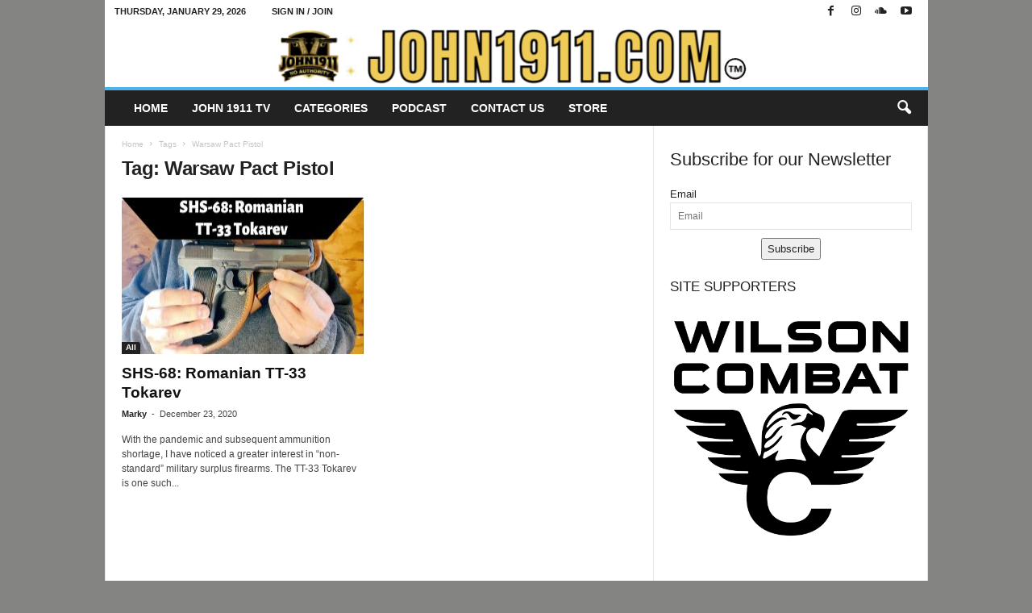

--- FILE ---
content_type: application/javascript; charset=UTF-8
request_url: https://john1911.com/cdn-cgi/challenge-platform/scripts/jsd/main.js
body_size: 8129
content:
window._cf_chl_opt={AKGCx8:'b'};~function(l6,Ya,Yk,Yr,YO,Yp,YQ,Yd,l0,l2){l6=Z,function(y,Y,lj,l5,l,z){for(lj={y:261,Y:291,l:218,z:177,f:336,L:300,G:144,K:234,s:263,c:308,U:354},l5=Z,l=y();!![];)try{if(z=-parseInt(l5(lj.y))/1*(parseInt(l5(lj.Y))/2)+parseInt(l5(lj.l))/3+parseInt(l5(lj.z))/4+parseInt(l5(lj.f))/5*(parseInt(l5(lj.L))/6)+-parseInt(l5(lj.G))/7+parseInt(l5(lj.K))/8*(parseInt(l5(lj.s))/9)+parseInt(l5(lj.c))/10*(-parseInt(l5(lj.U))/11),Y===z)break;else l.push(l.shift())}catch(f){l.push(l.shift())}}(M,607908),Ya=this||self,Yk=Ya[l6(331)],Yr={},Yr[l6(311)]='o',Yr[l6(163)]='s',Yr[l6(267)]='u',Yr[l6(351)]='z',Yr[l6(172)]='n',Yr[l6(270)]='I',Yr[l6(187)]='b',YO=Yr,Ya[l6(168)]=function(y,Y,z,L,lu,le,lX,lt,G,s,U,F,B,x,g){if(lu={y:223,Y:236,l:251,z:325,f:350,L:290,G:207,K:290,s:207,c:321,U:146,F:170,B:307,x:141,g:257,V:314,R:139,C:210},le={y:330,Y:170,l:155,z:266,f:221},lX={y:324,Y:203,l:268,z:150},lt=l6,G={'JeNvs':function(V,R){return V===R},'ExPSm':function(V,R){return V+R},'GAilm':function(V,R){return V===R},'arBJV':function(V,R){return V(R)},'IzWIr':function(V,R){return V===R},'VOtsj':function(V,R,C){return V(R,C)},'lPlrU':function(V,R){return V+R}},G[lt(lu.y)](null,Y)||Y===void 0)return L;for(s=YH(Y),y[lt(lu.Y)][lt(lu.l)]&&(s=s[lt(lu.z)](y[lt(lu.Y)][lt(lu.l)](Y))),s=y[lt(lu.f)][lt(lu.L)]&&y[lt(lu.G)]?y[lt(lu.f)][lt(lu.K)](new y[(lt(lu.s))](s)):function(V,lZ,R){for(lZ=lt,V[lZ(le.y)](),R=0;R<V[lZ(le.Y)];G[lZ(le.l)](V[R],V[G[lZ(le.z)](R,1)])?V[lZ(le.f)](G[lZ(le.z)](R,1),1):R+=1);return V}(s),U='nAsAaAb'.split('A'),U=U[lt(lu.c)][lt(lu.U)](U),F=0;F<s[lt(lu.F)];B=s[F],x=YE(y,Y,B),G[lt(lu.B)](U,x)?(g=G[lt(lu.x)]('s',x)&&!y[lt(lu.g)](Y[B]),lt(lu.V)===z+B?G[lt(lu.R)](K,z+B,x):g||K(z+B,Y[B])):K(G[lt(lu.C)](z,B),x),F++);return L;function K(V,R,lM){lM=Z,Object[lM(lX.y)][lM(lX.Y)][lM(lX.l)](L,R)||(L[R]=[]),L[R][lM(lX.z)](V)}},Yp=l6(285)[l6(289)](';'),YQ=Yp[l6(321)][l6(146)](Yp),Ya[l6(256)]=function(Y,l,z2,z1,ly,z,L,G,K,s,U){for(z2={y:329,Y:299,l:167,z:170,f:275,L:275,G:201,K:299,s:299,c:126,U:150,F:197},z1={y:329},ly=l6,z={},z[ly(z2.y)]=function(F,B){return F+B},z[ly(z2.Y)]=function(F,B){return F===B},L=z,G=Object[ly(z2.l)](l),K=0;K<G[ly(z2.z)];K++)if(ly(z2.f)!==ly(z2.L))Y(ly(z2.G));else if(s=G[K],L[ly(z2.K)]('f',s)&&(s='N'),Y[s]){for(U=0;U<l[G[K]][ly(z2.z)];L[ly(z2.s)](-1,Y[s][ly(z2.c)](l[G[K]][U]))&&(YQ(l[G[K]][U])||Y[s][ly(z2.U)]('o.'+l[G[K]][U])),U++);}else Y[s]=l[G[K]][ly(z2.F)](function(B,lY){return lY=ly,L[lY(z1.y)]('o.',B)})},Yd=null,l0=Yb(),l2=function(fs,fK,fL,ff,ft,lR,Y,l,z,f){return fs={y:208,Y:248,l:181,z:200},fK={y:355,Y:191,l:143,z:143,f:239,L:178,G:289,K:322,s:220,c:355,U:229,F:202,B:280,x:211,g:130,V:273,R:150,C:355,v:171,o:194,T:202,S:355,i:313,A:220,n:293,W:129,j:194,m:355,a:158,k:235,O:162,D:235},fL={y:337,Y:147,l:170},ff={y:241,Y:164,l:339,z:343,f:150,L:137,G:339,K:206,s:318,c:343,U:180,F:150},ft={y:147,Y:292,l:170,z:235,f:324,L:203,G:268,K:268,s:324,c:268,U:339,F:198,B:150,x:165,g:188,V:260,R:150,C:150,v:339,o:128,T:174,S:298,i:142,A:315,n:355,W:194,j:150,m:315,a:191,k:324,O:203,D:268,E:339,H:150,Q:315,J:339,d:194,I:150,P:147,h:150,N:243,X:272,e:284,b:360,M0:355,M1:165,M2:337,M3:316,M4:150,M5:237,M6:129},lR=l6,Y={'vGPwd':lR(fs.y),'IUzLB':function(L,G){return G==L},'hfEzt':function(L,G){return L<G},'LmRTV':function(L,G){return G==L},'QleRh':function(L,G){return L|G},'tzayE':function(L,G){return G&L},'aETvr':function(L,G){return L-G},'oRGkp':function(L,G){return L>G},'GiSbj':function(L,G){return L|G},'kKneY':function(L,G){return L<<G},'OrCww':function(L,G){return L&G},'NkObf':function(L,G){return L(G)},'cFkhn':function(L,G){return L==G},'yUlKc':function(L,G){return G!==L},'AIxPz':function(L,G){return L>G},'lkjuc':function(L,G){return L-G},'ZbUWe':function(L,G){return L(G)},'IyjHp':function(L,G){return L==G},'rvmCn':function(L,G){return G==L},'sDdTG':function(L,G){return L-G},'DOdmQ':function(L,G){return L(G)},'qabkW':lR(fs.Y),'Eqfbq':function(L,G){return L&G},'HdXHk':function(L,G){return G*L},'mgCeC':function(L,G){return L==G},'oFHsv':function(L,G){return L<G},'uBGdA':function(L,G){return G!=L},'YAjHM':function(L,G){return L&G},'bndVR':function(L,G){return G==L},'Sbzti':function(L,G){return L(G)},'YYPCl':function(L,G){return G&L},'vgelO':function(L,G){return L(G)},'lsqwO':function(L,G){return G*L},'BiwvM':function(L,G){return L===G},'nyilP':function(L,G){return L+G}},l=String[lR(fs.l)],z={'h':function(L,f9){return f9={y:157,Y:235},L==null?'':z.g(L,6,function(G,lC){return lC=Z,Y[lC(f9.y)][lC(f9.Y)](G)})},'g':function(L,G,K,lv,s,U,F,B,x,V,R,C,o,T,S,i,A,W){if(lv=lR,Y[lv(ft.y)](null,L))return'';for(U={},F={},B='',x=2,V=3,R=2,C=[],o=0,T=0,S=0;Y[lv(ft.Y)](S,L[lv(ft.l)]);S+=1)if(i=L[lv(ft.z)](S),Object[lv(ft.f)][lv(ft.L)][lv(ft.G)](U,i)||(U[i]=V++,F[i]=!0),A=B+i,Object[lv(ft.f)][lv(ft.L)][lv(ft.K)](U,A))B=A;else{if(Object[lv(ft.s)][lv(ft.L)][lv(ft.c)](F,B)){if(256>B[lv(ft.U)](0)){for(s=0;s<R;o<<=1,Y[lv(ft.F)](T,G-1)?(T=0,C[lv(ft.B)](K(o)),o=0):T++,s++);for(W=B[lv(ft.U)](0),s=0;8>s;o=Y[lv(ft.x)](o<<1,Y[lv(ft.g)](W,1)),Y[lv(ft.F)](T,Y[lv(ft.V)](G,1))?(T=0,C[lv(ft.R)](K(o)),o=0):T++,W>>=1,s++);}else{for(W=1,s=0;s<R;o=W|o<<1,Y[lv(ft.y)](T,G-1)?(T=0,C[lv(ft.C)](K(o)),o=0):T++,W=0,s++);for(W=B[lv(ft.v)](0),s=0;Y[lv(ft.o)](16,s);o=Y[lv(ft.T)](Y[lv(ft.S)](o,1),Y[lv(ft.i)](W,1)),Y[lv(ft.F)](T,Y[lv(ft.V)](G,1))?(T=0,C[lv(ft.C)](Y[lv(ft.A)](K,o)),o=0):T++,W>>=1,s++);}x--,x==0&&(x=Math[lv(ft.n)](2,R),R++),delete F[B]}else for(W=U[B],s=0;s<R;o=o<<1.22|1.46&W,Y[lv(ft.W)](T,G-1)?(T=0,C[lv(ft.j)](Y[lv(ft.m)](K,o)),o=0):T++,W>>=1,s++);B=(x--,Y[lv(ft.F)](0,x)&&(x=Math[lv(ft.n)](2,R),R++),U[A]=V++,String(i))}if(Y[lv(ft.a)]('',B)){if(Object[lv(ft.k)][lv(ft.O)][lv(ft.D)](F,B)){if(256>B[lv(ft.E)](0)){for(s=0;s<R;o<<=1,T==G-1?(T=0,C[lv(ft.H)](Y[lv(ft.Q)](K,o)),o=0):T++,s++);for(W=B[lv(ft.J)](0),s=0;8>s;o=W&1|o<<1,Y[lv(ft.d)](T,G-1)?(T=0,C[lv(ft.I)](K(o)),o=0):T++,W>>=1,s++);}else{for(W=1,s=0;s<R;o=Y[lv(ft.S)](o,1)|W,Y[lv(ft.P)](T,G-1)?(T=0,C[lv(ft.h)](K(o)),o=0):T++,W=0,s++);for(W=B[lv(ft.U)](0),s=0;Y[lv(ft.N)](16,s);o=Y[lv(ft.T)](o<<1,1.22&W),T==Y[lv(ft.X)](G,1)?(T=0,C[lv(ft.H)](Y[lv(ft.e)](K,o)),o=0):T++,W>>=1,s++);}x--,Y[lv(ft.b)](0,x)&&(x=Math[lv(ft.M0)](2,R),R++),delete F[B]}else for(W=U[B],s=0;s<R;o=Y[lv(ft.M1)](o<<1,W&1),T==Y[lv(ft.V)](G,1)?(T=0,C[lv(ft.R)](K(o)),o=0):T++,W>>=1,s++);x--,x==0&&R++}for(W=2,s=0;s<R;o=Y[lv(ft.T)](o<<1,W&1),T==G-1?(T=0,C[lv(ft.R)](K(o)),o=0):T++,W>>=1,s++);for(;;)if(o<<=1,Y[lv(ft.M2)](T,Y[lv(ft.M3)](G,1))){C[lv(ft.M4)](Y[lv(ft.M5)](K,o));break}else T++;return C[lv(ft.M6)]('')},'j':function(L,lo){return lo=lR,Y[lo(fL.y)](null,L)?'':Y[lo(fL.Y)]('',L)?null:z.i(L[lo(fL.l)],32768,function(G,lT,K,c){if(lT=lo,K={'vMVOe':function(s,c){return s==c},'hVikE':function(s,c){return s(c)},'tPoUB':function(s,c){return s>c},'RnjNC':function(s,c){return c|s},'GiZbh':function(s,c){return s-c}},lT(ff.y)!==lT(ff.Y))return L[lT(ff.l)](G);else{for(m=0;a<k;D<<=1,K[lT(ff.z)](E,H-1)?(Q=0,J[lT(ff.f)](K[lT(ff.L)](c,I)),P=0):h++,O++);for(c=N[lT(ff.G)](0),X=0;K[lT(ff.K)](8,e);M0=K[lT(ff.s)](M1<<1,c&1),K[lT(ff.c)](M2,K[lT(ff.U)](M3,1))?(M4=0,M5[lT(ff.F)](M6(M7)),M8=0):M9++,c>>=1,b++);}})},'i':function(L,G,K,lS,s,U,F,B,x,V,R,C,o,T,S,i,O,A,W,j){for(lS=lR,s=[],U=4,F=4,B=3,x=[],C=K(0),o=G,T=1,V=0;3>V;s[V]=V,V+=1);for(S=0,i=Math[lS(fK.y)](2,2),R=1;R!=i;)if(Y[lS(fK.Y)](Y[lS(fK.l)],Y[lS(fK.z)]))return Y[lS(fK.f)](function(){}),'p';else for(A=lS(fK.L)[lS(fK.G)]('|'),W=0;!![];){switch(A[W++]){case'0':j=Y[lS(fK.K)](C,o);continue;case'1':S|=Y[lS(fK.s)](0<j?1:0,R);continue;case'2':o>>=1;continue;case'3':o==0&&(o=G,C=K(T++));continue;case'4':R<<=1;continue}break}switch(S){case 0:for(S=0,i=Math[lS(fK.c)](2,8),R=1;R!=i;j=o&C,o>>=1,Y[lS(fK.U)](0,o)&&(o=G,C=K(T++)),S|=(Y[lS(fK.F)](0,j)?1:0)*R,R<<=1);O=l(S);break;case 1:for(S=0,i=Math[lS(fK.c)](2,16),R=1;Y[lS(fK.B)](R,i);j=Y[lS(fK.x)](C,o),o>>=1,Y[lS(fK.g)](0,o)&&(o=G,C=K(T++)),S|=R*(0<j?1:0),R<<=1);O=Y[lS(fK.V)](l,S);break;case 2:return''}for(V=s[3]=O,x[lS(fK.R)](O);;){if(T>L)return'';for(S=0,i=Math[lS(fK.C)](2,B),R=1;i!=R;j=Y[lS(fK.v)](C,o),o>>=1,Y[lS(fK.o)](0,o)&&(o=G,C=Y[lS(fK.V)](K,T++)),S|=(Y[lS(fK.T)](0,j)?1:0)*R,R<<=1);switch(O=S){case 0:for(S=0,i=Math[lS(fK.S)](2,8),R=1;R!=i;j=Y[lS(fK.K)](C,o),o>>=1,0==o&&(o=G,C=Y[lS(fK.i)](K,T++)),S|=Y[lS(fK.A)](0<j?1:0,R),R<<=1);s[F++]=l(S),O=F-1,U--;break;case 1:for(S=0,i=Math[lS(fK.c)](2,16),R=1;R!=i;j=o&C,o>>=1,o==0&&(o=G,C=K(T++)),S|=Y[lS(fK.n)](0<j?1:0,R),R<<=1);s[F++]=l(S),O=F-1,U--;break;case 2:return x[lS(fK.W)]('')}if(Y[lS(fK.j)](0,U)&&(U=Math[lS(fK.m)](2,B),B++),s[O])O=s[O];else if(Y[lS(fK.a)](O,F))O=V+V[lS(fK.k)](0);else return null;x[lS(fK.R)](O),s[F++]=Y[lS(fK.O)](V,O[lS(fK.D)](0)),U--,V=O,0==U&&(U=Math[lS(fK.y)](2,B),B++)}}},f={},f[lR(fs.z)]=z.h,f}(),l3();function YN(Y,zK,ls,l,z){return zK={y:312,Y:312,l:333},ls=l6,l={},l[ls(zK.y)]=function(f,L){return f<L},z=l,z[ls(zK.Y)](Math[ls(zK.l)](),Y)}function YI(zM,lL,Y,l,z,f){return zM={y:345,Y:172,l:151,z:232,f:345},lL=l6,Y={},Y[lL(zM.y)]=lL(zM.Y),Y[lL(zM.l)]=function(L,G){return L<G},l=Y,z=Ya[lL(zM.z)],!z?null:(f=z.i,typeof f!==l[lL(zM.f)]||l[lL(zM.l)](f,30))?null:f}function Yu(y,Y,zv,zC,zR,zV,lU,l,z,f,L){zv={y:326,Y:169,l:224,z:173,f:332,L:152,G:192,K:145,s:309,c:232,U:242,F:310,B:348,x:135,g:288,V:131,R:131,C:287,v:310,o:175,T:335,S:161,i:326,A:346,n:138,W:231,j:255,m:255,a:264,k:161,O:185,D:200,E:184},zC={y:303},zR={y:338,Y:294,l:353,z:166,f:342,L:297,G:201,K:254,s:282,c:277,U:233,F:305,B:304,x:140,g:230,V:246,R:213,C:153,v:271,o:356,T:269},zV={y:297,Y:240},lU=l6,l={'gPzjD':function(G,K){return G(K)},'zUdRu':lU(zv.y),'rTmoX':lU(zv.Y),'JkQzt':lU(zv.l),'TUoWS':lU(zv.z),'hekcK':function(G,K){return G>=K},'SvtKr':function(G,K){return G!==K},'ovumU':lU(zv.f),'YRdXw':lU(zv.L),'gnfyi':function(G,K){return G(K)},'tqHGW':lU(zv.G),'oUPVB':lU(zv.K),'DDMlB':function(G,K){return G+K},'CBEKC':lU(zv.s)},z=Ya[lU(zv.c)],console[lU(zv.U)](Ya[lU(zv.F)]),f=new Ya[(lU(zv.B))](),f[lU(zv.x)](lU(zv.g),l[lU(zv.V)](l[lU(zv.R)](l[lU(zv.C)],Ya[lU(zv.v)][lU(zv.o)])+lU(zv.T),z.r)),z[lU(zv.S)]&&(f[lU(zv.i)]=5e3,f[lU(zv.A)]=function(lF){lF=lU,l[lF(zV.y)](Y,l[lF(zV.Y)])}),f[lU(zv.n)]=function(lB,K,s,c,U){if(lB=lU,l[lB(zR.y)](f[lB(zR.Y)],200)&&f[lB(zR.Y)]<300){if(l[lB(zR.l)](l[lB(zR.z)],l[lB(zR.f)]))l[lB(zR.L)](Y,lB(zR.G));else return K=G[lB(zR.K)](l[lB(zR.s)]),K[lB(zR.c)]=lB(zR.U),K[lB(zR.F)]='-1',K[lB(zR.B)][lB(zR.x)](K),s=K[lB(zR.g)],c={},c=s(s,s,'',c),c=c(s,s[l[lB(zR.V)]]||s[l[lB(zR.R)]],'n.',c),c=U(s,K[lB(zR.C)],'d.',c),F[lB(zR.B)][lB(zR.v)](K),U={},U.r=c,U.e=null,U}else l[lB(zR.o)](Y,l[lB(zR.T)]+f[lB(zR.Y)])},f[lU(zv.W)]=function(lx){lx=lU,Y(l[lx(zC.y)])},L={'t':YX(),'lhr':Yk[lU(zv.j)]&&Yk[lU(zv.m)][lU(zv.a)]?Yk[lU(zv.m)][lU(zv.a)]:'','api':z[lU(zv.k)]?!![]:![],'c':YP(),'payload':y},f[lU(zv.O)](l2[lU(zv.D)](JSON[lU(zv.E)](L)))}function Yh(zL,lK,y,Y){if(zL={y:228,Y:349,l:199,z:204,f:319,L:219,G:149},lK=l6,y={'snPTe':function(l,z){return z===l},'KNJGR':function(l,z){return l!==z},'Dezap':lK(zL.y),'qnvoq':function(l,z,f){return l(z,f)},'GJyKh':function(l,z){return l*z}},Y=YI(),y[lK(zL.Y)](Y,null))return y[lK(zL.l)](lK(zL.z),y[lK(zL.f)])?void 0:'i';Yd=(Yd&&clearTimeout(Yd),y[lK(zL.L)](setTimeout,function(){Yq()},y[lK(zL.G)](Y,1e3)))}function l4(z,f,fT,lW,L,G,K,s){if(fT={y:193,Y:201,l:358,z:196,f:161,L:258,G:328,K:302,s:357,c:317,U:258,F:196,B:328,x:302,g:296,V:189},lW=l6,L={},L[lW(fT.y)]=lW(fT.Y),L[lW(fT.l)]=lW(fT.z),G=L,!z[lW(fT.f)])return;f===G[lW(fT.y)]?(K={},K[lW(fT.L)]=G[lW(fT.l)],K[lW(fT.G)]=z.r,K[lW(fT.K)]=lW(fT.Y),Ya[lW(fT.s)][lW(fT.c)](K,'*')):(s={},s[lW(fT.U)]=lW(fT.F),s[lW(fT.B)]=z.r,s[lW(fT.x)]=lW(fT.g),s[lW(fT.V)]=f,Ya[lW(fT.s)][lW(fT.c)](s,'*'))}function M(fS){return fS='jsd,zweEI,chctx,WJTvL,1449774oZNbTy,qnvoq,HdXHk,splice,LRmiB4,GAilm,clientInformation,[native code],TYlZ6,cHrjX,BkDEB,mgCeC,contentWindow,onerror,__CF$cv$params,display: none,1120aAzilm,charAt,Object,DOdmQ,xNkMU,catch,zUdRu,pHqYA,log,AIxPz,qfQux,CnwA5,JkQzt,function,SNZQt,error on cf_chl_props,pkLOA2,getOwnPropertyNames,JTAdt,aSwMl,createElement,location,rxvNi8,isNaN,source,REynC,aETvr,1FjlNGz,sswqR,55665XELzUH,href,9|8|3|2|4|0|1|7|10|5|6,ExPSm,undefined,call,tqHGW,bigint,removeChild,lkjuc,Sbzti,zCRQW,HbmWT,DOMContentLoaded,style,GHrVn,OXELQ,uBGdA,onreadystatechange,rTmoX,now,ZbUWe,_cf_chl_opt;JJgc4;PJAn2;kJOnV9;IWJi4;OHeaY1;DqMg0;FKmRv9;LpvFx1;cAdz2;PqBHf2;nFZCC5;ddwW5;pRIb1;rxvNi8;RrrrA2;erHi9,WOjku,CBEKC,POST,split,from,1481302leOSJp,hfEzt,lsqwO,status,xHrcb,error,gPzjD,kKneY,bPARR,4776TlrABj,Isarc,event,oUPVB,body,tabIndex,bkrna,arBJV,10LYDsEc,/cdn-cgi/challenge-platform/h/,_cf_chl_opt,object,dwGAv,vgelO,d.cookie,NkObf,sDdTG,postMessage,RnjNC,Dezap,addEventListener,includes,Eqfbq,/invisible/jsd,prototype,concat,timeout,IIZrR,sid,YBUim,sort,document,gbwvg,random,floor,/jsd/oneshot/d251aa49a8a3/0.4338964793174819:1769685916:M01a3W76SxUBa0Zn-WlmAX4SEYuhbIaobqpmyQq8eaA/,820LhxFed,rvmCn,hekcK,charCodeAt,/b/ov1/0.4338964793174819:1769685916:M01a3W76SxUBa0Zn-WlmAX4SEYuhbIaobqpmyQq8eaA/,gEycL,YRdXw,vMVOe,xXoJY,HPTzd,ontimeout,readyState,XMLHttpRequest,snPTe,Array,symbol,NjeZg,SvtKr,13899479xjdUbE,pow,gnfyi,parent,ojhEY,isArray,IyjHp,sVEIB,ekvAo,izLvp,indexOf,AQBix,oRGkp,join,bndVR,DDMlB,randomUUID,asGhF,loading,open,aUjz8,hVikE,onload,VOtsj,appendChild,IzWIr,OrCww,qabkW,51443DjaUoZ,xhr-error,bind,IUzLB,HDluj,GJyKh,push,rtgyA,zvZdR,contentDocument,INWSD,JeNvs,HEvvH,vGPwd,BiwvM,SSTpq3,Function,api,nyilP,string,wTpnN,QleRh,ovumU,keys,pRIb1,iframe,length,YYPCl,number,navigator,GiSbj,AKGCx8,errorInfoObject,4559180usBVYk,0|2|3|1|4,getPrototypeOf,GiZbh,fromCharCode,toString,JBxy9,stringify,send,kGIMi,boolean,tzayE,detail,vnIgh,yUlKc,http-code:,ndDmt,cFkhn,wjKNj,cloudflare-invisible,map,LmRTV,KNJGR,WdvR,success,oFHsv,hasOwnProperty,PdKkS,AdeF3,tPoUB,Set,JC89+qy5kB6G-iDzSxl3IdUrnKuXYML0gFT$ZQbAH2hfpeRjsWVoP47aNmt1wvcOE,QOkia,lPlrU,YAjHM,hCdaT,TUoWS'.split(','),M=function(){return fS},M()}function Ye(zc,lc,Y,l,z,f,L){return zc={y:133,Y:334,l:283},lc=l6,Y={},Y[lc(zc.y)]=function(G,K){return G>K},l=Y,z=3600,f=YX(),L=Math[lc(zc.Y)](Date[lc(zc.l)]()/1e3),l[lc(zc.y)](L-f,z)?![]:!![]}function YX(zs,lw,y){return zs={y:232,Y:334},lw=l6,y=Ya[lw(zs.y)],Math[lw(zs.Y)](+atob(y.t))}function Yq(y,z8,z7,lz,Y,l){z8={y:247,Y:249},z7={y:362,Y:227,l:262,z:217},lz=l6,Y={'ekvAo':function(z,f){return f===z},'cHrjX':lz(z8.y),'sswqR':function(z,f){return z(f)},'WJTvL':function(z){return z()}},l=YJ(),Yu(l.r,function(z,lf){lf=lz,Y[lf(z7.y)](typeof y,Y[lf(z7.Y)])&&Y[lf(z7.l)](y,z),Y[lf(z7.z)](Yh)}),l.e&&l1(lz(z8.Y),l.e)}function YJ(z3,ll,z,f,L,G,K,s,c){f=(z3={y:295,Y:169,l:238,z:224,f:125,L:173,G:254,K:277,s:233,c:305,U:304,F:140,B:230,x:153,g:304,V:271},ll=l6,z={},z[ll(z3.y)]=ll(z3.Y),z[ll(z3.l)]=ll(z3.z),z[ll(z3.f)]=ll(z3.L),z);try{return L=Yk[ll(z3.G)](f[ll(z3.y)]),L[ll(z3.K)]=ll(z3.s),L[ll(z3.c)]='-1',Yk[ll(z3.U)][ll(z3.F)](L),G=L[ll(z3.B)],K={},K=pRIb1(G,G,'',K),K=pRIb1(G,G[f[ll(z3.l)]]||G[f[ll(z3.f)]],'n.',K),K=pRIb1(G,L[ll(z3.x)],'d.',K),Yk[ll(z3.g)][ll(z3.V)](L),s={},s.r=K,s.e=null,s}catch(U){return c={},c.r={},c.e=U,c}}function YE(y,Y,l,lp,l8,z,L,G){z=(lp={y:247,Y:286,l:301,z:311,f:259,L:252,G:252,K:212,s:239,c:239,U:274,F:350,B:359,x:286,g:247,V:274},l8=l6,{'zCRQW':function(K,s,U){return K(s,U)},'WOjku':function(K,s){return K===s},'Isarc':function(K,s){return s==K},'REynC':function(K,s){return s===K},'hCdaT':l8(lp.y)});try{L=Y[l]}catch(K){return'i'}if(null==L)return z[l8(lp.Y)](void 0,L)?'u':'x';if(z[l8(lp.l)](l8(lp.z),typeof L))try{if(z[l8(lp.f)](l8(lp.L),l8(lp.G))){if(z[l8(lp.K)]==typeof L[l8(lp.s)])return L[l8(lp.c)](function(){}),'p'}else z[l8(lp.U)](z,f,L)}catch(U){}return y[l8(lp.F)][l8(lp.B)](L)?'a':L===y[l8(lp.F)]?'D':z[l8(lp.x)](!0,L)?'T':L===!1?'F':(G=typeof L,l8(lp.g)==G?z[l8(lp.V)](YD,y,L)?'N':'f':YO[G]||'?')}function l3(fo,fv,fR,li,y,Y,G,l,z,f,K){if(fo={y:134,Y:232,l:195,z:278,f:253,L:306,G:327,K:170,s:126,c:150,U:197,F:347,B:134,x:190,g:320,V:320,R:276,C:281,v:281},fv={y:341,Y:347,l:154,z:281},fR={y:233,Y:279,l:265,z:289,f:209,L:304,G:140,K:305,s:230,c:271,U:224,F:173,B:277,x:127,g:254,V:169,R:153},li=l6,y={'bkrna':function(L,G){return G===L},'IIZrR':function(L,G){return L<G},'gEycL':function(L,G){return G!==L},'INWSD':li(fo.y),'wjKNj':function(L){return L()},'vnIgh':function(L){return L()}},Y=Ya[li(fo.Y)],!Y)return;if(!y[li(fo.l)](Ye)){if(li(fo.z)===li(fo.f)){if(G=i[A],y[li(fo.L)]('f',G)&&(G='N'),n[G]){for(K=0;y[li(fo.G)](K,W[j[m]][li(fo.K)]);y[li(fo.L)](-1,a[G][li(fo.s)](k[O[D]][K]))&&(E(H[Q[J]][K])||d[G][li(fo.c)]('o.'+I[P[h]][K])),K++);}else N[G]=X[K[b]][li(fo.U)](function(M3){return'o.'+M3})}else return}(l=![],z=function(lA,G,s,c,U,F,B,x,g){if(lA=li,G={'QOkia':function(K,s,c,U,F){return K(s,c,U,F)},'AQBix':lA(fR.y)},lA(fR.Y)===lA(fR.Y)){if(!l){if(l=!![],!Ye())return;Yq(function(K){l4(Y,K)})}}else try{for(s=lA(fR.l)[lA(fR.z)]('|'),c=0;!![];){switch(s[c++]){case'0':U={};continue;case'1':U=G[lA(fR.f)](g,F,F,'',U);continue;case'2':x[lA(fR.L)][lA(fR.G)](x);continue;case'3':x[lA(fR.K)]='-1';continue;case'4':F=x[lA(fR.s)];continue;case'5':C[lA(fR.L)][lA(fR.c)](x);continue;case'6':return B={},B.r=U,B.e=null,B;case'7':U=V(F,F[lA(fR.U)]||F[lA(fR.F)],'n.',U);continue;case'8':x[lA(fR.B)]=G[lA(fR.x)];continue;case'9':x=B[lA(fR.g)](lA(fR.V));continue;case'10':U=R(F,x[lA(fR.R)],'d.',U);continue}break}}catch(V){return g={},g.r={},g.e=V,g}},Yk[li(fo.F)]!==li(fo.B))?y[li(fo.x)](z):Ya[li(fo.g)]?Yk[li(fo.V)](li(fo.R),z):(f=Yk[li(fo.C)]||function(){},Yk[li(fo.v)]=function(ln){ln=li,f(),y[ln(fv.y)](Yk[ln(fv.Y)],y[ln(fv.l)])&&(Yk[ln(fv.z)]=f,z())})}function l1(f,L,zA,lV,G,K,C,s,c,U,F,B,x,g,V){if(zA={y:186,Y:361,l:148,z:352,f:344,L:361,G:232,K:334,s:205,c:226,U:352,F:309,B:310,x:175,g:340,V:323,R:348,C:135,v:288,o:326,T:346,S:245,i:245,A:159,n:310,W:159,j:222,m:222,a:250,k:136,O:183,D:176,E:216,H:258,Q:214,J:185,d:200},lV=l6,G={},G[lV(zA.y)]=function(R,C){return R!==C},G[lV(zA.Y)]=lV(zA.l),G[lV(zA.z)]=function(R,C){return R+C},K=G,!YN(0))return K[lV(zA.y)](lV(zA.f),K[lV(zA.L)])?![]:(C=V[lV(zA.G)],f[lV(zA.K)](+L(C.t)));c=(s={},s[lV(zA.s)]=f,s[lV(zA.c)]=L,s);try{U=Ya[lV(zA.G)],F=K[lV(zA.U)](lV(zA.F),Ya[lV(zA.B)][lV(zA.x)])+lV(zA.g)+U.r+lV(zA.V),B=new Ya[(lV(zA.R))](),B[lV(zA.C)](lV(zA.v),F),B[lV(zA.o)]=2500,B[lV(zA.T)]=function(){},x={},x[lV(zA.S)]=Ya[lV(zA.B)][lV(zA.i)],x[lV(zA.A)]=Ya[lV(zA.n)][lV(zA.W)],x[lV(zA.j)]=Ya[lV(zA.n)][lV(zA.m)],x[lV(zA.a)]=Ya[lV(zA.n)][lV(zA.k)],x[lV(zA.O)]=l0,g=x,V={},V[lV(zA.D)]=c,V[lV(zA.E)]=g,V[lV(zA.H)]=lV(zA.Q),B[lV(zA.J)](l2[lV(zA.d)](V))}catch(C){}}function YH(y,lQ,l9,Y){for(lQ={y:325,Y:167,l:179},l9=l6,Y=[];y!==null;Y=Y[l9(lQ.y)](Object[l9(lQ.Y)](y)),y=Object[l9(lQ.l)](y));return Y}function Z(t,y,Y,l){return t=t-125,Y=M(),l=Y[t],l}function Yb(zo,lg){return zo={y:132,Y:132},lg=l6,crypto&&crypto[lg(zo.y)]?crypto[lg(zo.Y)]():''}function YD(Y,l,lk,l7,z,f){return lk={y:244,Y:215,l:244,z:160,f:160,L:324,G:182,K:268,s:126,c:225},l7=l6,z={},z[l7(lk.y)]=function(L,G){return L instanceof G},z[l7(lk.Y)]=function(L,G){return L<G},f=z,f[l7(lk.l)](l,Y[l7(lk.z)])&&f[l7(lk.Y)](0,Y[l7(lk.f)][l7(lk.L)][l7(lk.G)][l7(lk.K)](l)[l7(lk.s)](l7(lk.c)))}function YP(zZ,lG,y){return zZ={y:156},lG=l6,y={'HEvvH':function(Y){return Y()}},y[lG(zZ.y)](YI)!==null}}()